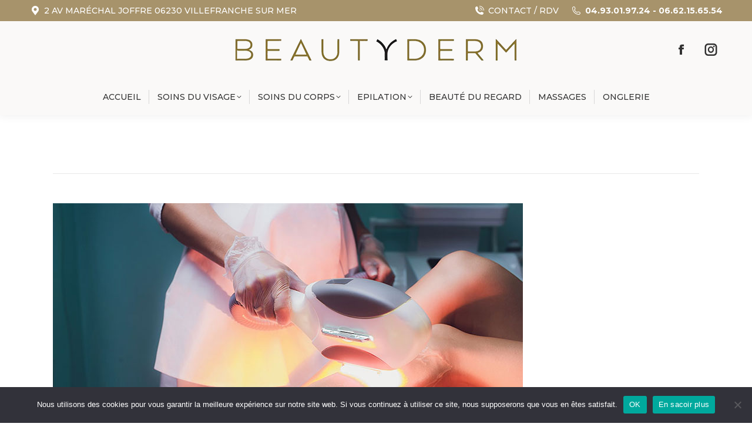

--- FILE ---
content_type: text/html; charset=UTF-8
request_url: https://www.beauty-derm.fr/accueil/slide4/
body_size: 12455
content:
<!DOCTYPE html>
<!--[if !(IE 6) | !(IE 7) | !(IE 8)  ]><!-->
<html dir="ltr" lang="fr-FR" prefix="og: https://ogp.me/ns#" class="no-js">
<!--<![endif]-->
<head>
	<meta charset="UTF-8" />
				<meta name="viewport" content="width=device-width, initial-scale=1, maximum-scale=1, user-scalable=0"/>
			<meta name="theme-color" content="#a7936b"/>	<link rel="profile" href="https://gmpg.org/xfn/11" />
	<title>| beauty-derm.fr</title>

		<!-- All in One SEO 4.9.3 - aioseo.com -->
	<meta name="robots" content="max-image-preview:large" />
	<meta name="google-site-verification" content="wW6RgZSXFequxa6QHXvHSjL9-UBPSw-62vXy5bgihl0" />
	<link rel="canonical" href="https://www.beauty-derm.fr/accueil/slide4/" />
	<meta name="generator" content="All in One SEO (AIOSEO) 4.9.3" />
		<meta property="og:locale" content="fr_FR" />
		<meta property="og:site_name" content="beauty-derm.fr | Un site utilisant WordPress" />
		<meta property="og:type" content="article" />
		<meta property="og:title" content="| beauty-derm.fr" />
		<meta property="og:url" content="https://www.beauty-derm.fr/accueil/slide4/" />
		<meta property="article:published_time" content="2023-10-13T07:57:31+00:00" />
		<meta property="article:modified_time" content="2023-10-13T09:27:57+00:00" />
		<meta name="twitter:card" content="summary" />
		<meta name="twitter:title" content="| beauty-derm.fr" />
		<script type="application/ld+json" class="aioseo-schema">
			{"@context":"https:\/\/schema.org","@graph":[{"@type":"BreadcrumbList","@id":"https:\/\/www.beauty-derm.fr\/accueil\/slide4\/#breadcrumblist","itemListElement":[{"@type":"ListItem","@id":"https:\/\/www.beauty-derm.fr#listItem","position":1,"name":"Home","item":"https:\/\/www.beauty-derm.fr"},{"@type":"ListItem","@id":"https:\/\/www.beauty-derm.fr\/accueil\/slide4\/#listItem","position":2,"previousItem":{"@type":"ListItem","@id":"https:\/\/www.beauty-derm.fr#listItem","name":"Home"}}]},{"@type":"ItemPage","@id":"https:\/\/www.beauty-derm.fr\/accueil\/slide4\/#itempage","url":"https:\/\/www.beauty-derm.fr\/accueil\/slide4\/","name":"| beauty-derm.fr","inLanguage":"fr-FR","isPartOf":{"@id":"https:\/\/www.beauty-derm.fr\/#website"},"breadcrumb":{"@id":"https:\/\/www.beauty-derm.fr\/accueil\/slide4\/#breadcrumblist"},"author":{"@id":"https:\/\/www.beauty-derm.fr\/author\/samuel\/#author"},"creator":{"@id":"https:\/\/www.beauty-derm.fr\/author\/samuel\/#author"},"datePublished":"2023-10-13T09:57:31+02:00","dateModified":"2023-10-13T11:27:57+02:00"},{"@type":"Organization","@id":"https:\/\/www.beauty-derm.fr\/#organization","name":"beauty-derm.fr","description":"Un site utilisant WordPress","url":"https:\/\/www.beauty-derm.fr\/"},{"@type":"Person","@id":"https:\/\/www.beauty-derm.fr\/author\/samuel\/#author","url":"https:\/\/www.beauty-derm.fr\/author\/samuel\/","name":"samuel","image":{"@type":"ImageObject","@id":"https:\/\/www.beauty-derm.fr\/accueil\/slide4\/#authorImage","url":"https:\/\/secure.gravatar.com\/avatar\/5268d2131413610c77b51718cd0396b2e1c770280f2d6c6e7f11a748ec647a38?s=96&d=mm&r=g","width":96,"height":96,"caption":"samuel"}},{"@type":"WebSite","@id":"https:\/\/www.beauty-derm.fr\/#website","url":"https:\/\/www.beauty-derm.fr\/","name":"beauty-derm.fr","description":"Un site utilisant WordPress","inLanguage":"fr-FR","publisher":{"@id":"https:\/\/www.beauty-derm.fr\/#organization"}}]}
		</script>
		<!-- All in One SEO -->

<link rel='dns-prefetch' href='//fonts.googleapis.com' />
<link rel="alternate" type="application/rss+xml" title="beauty-derm.fr &raquo; Flux" href="https://www.beauty-derm.fr/feed/" />
<link rel="alternate" type="application/rss+xml" title="beauty-derm.fr &raquo; Flux des commentaires" href="https://www.beauty-derm.fr/comments/feed/" />
<link rel="alternate" type="application/rss+xml" title="beauty-derm.fr &raquo;  Flux des commentaires" href="https://www.beauty-derm.fr/accueil/slide4/feed/" />
<link rel="alternate" title="oEmbed (JSON)" type="application/json+oembed" href="https://www.beauty-derm.fr/wp-json/oembed/1.0/embed?url=https%3A%2F%2Fwww.beauty-derm.fr%2Faccueil%2Fslide4%2F" />
<link rel="alternate" title="oEmbed (XML)" type="text/xml+oembed" href="https://www.beauty-derm.fr/wp-json/oembed/1.0/embed?url=https%3A%2F%2Fwww.beauty-derm.fr%2Faccueil%2Fslide4%2F&#038;format=xml" />
<style id='wp-img-auto-sizes-contain-inline-css'>
img:is([sizes=auto i],[sizes^="auto," i]){contain-intrinsic-size:3000px 1500px}
/*# sourceURL=wp-img-auto-sizes-contain-inline-css */
</style>
<style id='wp-emoji-styles-inline-css'>

	img.wp-smiley, img.emoji {
		display: inline !important;
		border: none !important;
		box-shadow: none !important;
		height: 1em !important;
		width: 1em !important;
		margin: 0 0.07em !important;
		vertical-align: -0.1em !important;
		background: none !important;
		padding: 0 !important;
	}
/*# sourceURL=wp-emoji-styles-inline-css */
</style>
<style id='wp-block-library-inline-css'>
:root{--wp-block-synced-color:#7a00df;--wp-block-synced-color--rgb:122,0,223;--wp-bound-block-color:var(--wp-block-synced-color);--wp-editor-canvas-background:#ddd;--wp-admin-theme-color:#007cba;--wp-admin-theme-color--rgb:0,124,186;--wp-admin-theme-color-darker-10:#006ba1;--wp-admin-theme-color-darker-10--rgb:0,107,160.5;--wp-admin-theme-color-darker-20:#005a87;--wp-admin-theme-color-darker-20--rgb:0,90,135;--wp-admin-border-width-focus:2px}@media (min-resolution:192dpi){:root{--wp-admin-border-width-focus:1.5px}}.wp-element-button{cursor:pointer}:root .has-very-light-gray-background-color{background-color:#eee}:root .has-very-dark-gray-background-color{background-color:#313131}:root .has-very-light-gray-color{color:#eee}:root .has-very-dark-gray-color{color:#313131}:root .has-vivid-green-cyan-to-vivid-cyan-blue-gradient-background{background:linear-gradient(135deg,#00d084,#0693e3)}:root .has-purple-crush-gradient-background{background:linear-gradient(135deg,#34e2e4,#4721fb 50%,#ab1dfe)}:root .has-hazy-dawn-gradient-background{background:linear-gradient(135deg,#faaca8,#dad0ec)}:root .has-subdued-olive-gradient-background{background:linear-gradient(135deg,#fafae1,#67a671)}:root .has-atomic-cream-gradient-background{background:linear-gradient(135deg,#fdd79a,#004a59)}:root .has-nightshade-gradient-background{background:linear-gradient(135deg,#330968,#31cdcf)}:root .has-midnight-gradient-background{background:linear-gradient(135deg,#020381,#2874fc)}:root{--wp--preset--font-size--normal:16px;--wp--preset--font-size--huge:42px}.has-regular-font-size{font-size:1em}.has-larger-font-size{font-size:2.625em}.has-normal-font-size{font-size:var(--wp--preset--font-size--normal)}.has-huge-font-size{font-size:var(--wp--preset--font-size--huge)}.has-text-align-center{text-align:center}.has-text-align-left{text-align:left}.has-text-align-right{text-align:right}.has-fit-text{white-space:nowrap!important}#end-resizable-editor-section{display:none}.aligncenter{clear:both}.items-justified-left{justify-content:flex-start}.items-justified-center{justify-content:center}.items-justified-right{justify-content:flex-end}.items-justified-space-between{justify-content:space-between}.screen-reader-text{border:0;clip-path:inset(50%);height:1px;margin:-1px;overflow:hidden;padding:0;position:absolute;width:1px;word-wrap:normal!important}.screen-reader-text:focus{background-color:#ddd;clip-path:none;color:#444;display:block;font-size:1em;height:auto;left:5px;line-height:normal;padding:15px 23px 14px;text-decoration:none;top:5px;width:auto;z-index:100000}html :where(.has-border-color){border-style:solid}html :where([style*=border-top-color]){border-top-style:solid}html :where([style*=border-right-color]){border-right-style:solid}html :where([style*=border-bottom-color]){border-bottom-style:solid}html :where([style*=border-left-color]){border-left-style:solid}html :where([style*=border-width]){border-style:solid}html :where([style*=border-top-width]){border-top-style:solid}html :where([style*=border-right-width]){border-right-style:solid}html :where([style*=border-bottom-width]){border-bottom-style:solid}html :where([style*=border-left-width]){border-left-style:solid}html :where(img[class*=wp-image-]){height:auto;max-width:100%}:where(figure){margin:0 0 1em}html :where(.is-position-sticky){--wp-admin--admin-bar--position-offset:var(--wp-admin--admin-bar--height,0px)}@media screen and (max-width:600px){html :where(.is-position-sticky){--wp-admin--admin-bar--position-offset:0px}}

/*# sourceURL=wp-block-library-inline-css */
</style><style id='global-styles-inline-css'>
:root{--wp--preset--aspect-ratio--square: 1;--wp--preset--aspect-ratio--4-3: 4/3;--wp--preset--aspect-ratio--3-4: 3/4;--wp--preset--aspect-ratio--3-2: 3/2;--wp--preset--aspect-ratio--2-3: 2/3;--wp--preset--aspect-ratio--16-9: 16/9;--wp--preset--aspect-ratio--9-16: 9/16;--wp--preset--color--black: #000000;--wp--preset--color--cyan-bluish-gray: #abb8c3;--wp--preset--color--white: #FFF;--wp--preset--color--pale-pink: #f78da7;--wp--preset--color--vivid-red: #cf2e2e;--wp--preset--color--luminous-vivid-orange: #ff6900;--wp--preset--color--luminous-vivid-amber: #fcb900;--wp--preset--color--light-green-cyan: #7bdcb5;--wp--preset--color--vivid-green-cyan: #00d084;--wp--preset--color--pale-cyan-blue: #8ed1fc;--wp--preset--color--vivid-cyan-blue: #0693e3;--wp--preset--color--vivid-purple: #9b51e0;--wp--preset--color--accent: #a7936b;--wp--preset--color--dark-gray: #111;--wp--preset--color--light-gray: #767676;--wp--preset--gradient--vivid-cyan-blue-to-vivid-purple: linear-gradient(135deg,rgb(6,147,227) 0%,rgb(155,81,224) 100%);--wp--preset--gradient--light-green-cyan-to-vivid-green-cyan: linear-gradient(135deg,rgb(122,220,180) 0%,rgb(0,208,130) 100%);--wp--preset--gradient--luminous-vivid-amber-to-luminous-vivid-orange: linear-gradient(135deg,rgb(252,185,0) 0%,rgb(255,105,0) 100%);--wp--preset--gradient--luminous-vivid-orange-to-vivid-red: linear-gradient(135deg,rgb(255,105,0) 0%,rgb(207,46,46) 100%);--wp--preset--gradient--very-light-gray-to-cyan-bluish-gray: linear-gradient(135deg,rgb(238,238,238) 0%,rgb(169,184,195) 100%);--wp--preset--gradient--cool-to-warm-spectrum: linear-gradient(135deg,rgb(74,234,220) 0%,rgb(151,120,209) 20%,rgb(207,42,186) 40%,rgb(238,44,130) 60%,rgb(251,105,98) 80%,rgb(254,248,76) 100%);--wp--preset--gradient--blush-light-purple: linear-gradient(135deg,rgb(255,206,236) 0%,rgb(152,150,240) 100%);--wp--preset--gradient--blush-bordeaux: linear-gradient(135deg,rgb(254,205,165) 0%,rgb(254,45,45) 50%,rgb(107,0,62) 100%);--wp--preset--gradient--luminous-dusk: linear-gradient(135deg,rgb(255,203,112) 0%,rgb(199,81,192) 50%,rgb(65,88,208) 100%);--wp--preset--gradient--pale-ocean: linear-gradient(135deg,rgb(255,245,203) 0%,rgb(182,227,212) 50%,rgb(51,167,181) 100%);--wp--preset--gradient--electric-grass: linear-gradient(135deg,rgb(202,248,128) 0%,rgb(113,206,126) 100%);--wp--preset--gradient--midnight: linear-gradient(135deg,rgb(2,3,129) 0%,rgb(40,116,252) 100%);--wp--preset--font-size--small: 13px;--wp--preset--font-size--medium: 20px;--wp--preset--font-size--large: 36px;--wp--preset--font-size--x-large: 42px;--wp--preset--spacing--20: 0.44rem;--wp--preset--spacing--30: 0.67rem;--wp--preset--spacing--40: 1rem;--wp--preset--spacing--50: 1.5rem;--wp--preset--spacing--60: 2.25rem;--wp--preset--spacing--70: 3.38rem;--wp--preset--spacing--80: 5.06rem;--wp--preset--shadow--natural: 6px 6px 9px rgba(0, 0, 0, 0.2);--wp--preset--shadow--deep: 12px 12px 50px rgba(0, 0, 0, 0.4);--wp--preset--shadow--sharp: 6px 6px 0px rgba(0, 0, 0, 0.2);--wp--preset--shadow--outlined: 6px 6px 0px -3px rgb(255, 255, 255), 6px 6px rgb(0, 0, 0);--wp--preset--shadow--crisp: 6px 6px 0px rgb(0, 0, 0);}:where(.is-layout-flex){gap: 0.5em;}:where(.is-layout-grid){gap: 0.5em;}body .is-layout-flex{display: flex;}.is-layout-flex{flex-wrap: wrap;align-items: center;}.is-layout-flex > :is(*, div){margin: 0;}body .is-layout-grid{display: grid;}.is-layout-grid > :is(*, div){margin: 0;}:where(.wp-block-columns.is-layout-flex){gap: 2em;}:where(.wp-block-columns.is-layout-grid){gap: 2em;}:where(.wp-block-post-template.is-layout-flex){gap: 1.25em;}:where(.wp-block-post-template.is-layout-grid){gap: 1.25em;}.has-black-color{color: var(--wp--preset--color--black) !important;}.has-cyan-bluish-gray-color{color: var(--wp--preset--color--cyan-bluish-gray) !important;}.has-white-color{color: var(--wp--preset--color--white) !important;}.has-pale-pink-color{color: var(--wp--preset--color--pale-pink) !important;}.has-vivid-red-color{color: var(--wp--preset--color--vivid-red) !important;}.has-luminous-vivid-orange-color{color: var(--wp--preset--color--luminous-vivid-orange) !important;}.has-luminous-vivid-amber-color{color: var(--wp--preset--color--luminous-vivid-amber) !important;}.has-light-green-cyan-color{color: var(--wp--preset--color--light-green-cyan) !important;}.has-vivid-green-cyan-color{color: var(--wp--preset--color--vivid-green-cyan) !important;}.has-pale-cyan-blue-color{color: var(--wp--preset--color--pale-cyan-blue) !important;}.has-vivid-cyan-blue-color{color: var(--wp--preset--color--vivid-cyan-blue) !important;}.has-vivid-purple-color{color: var(--wp--preset--color--vivid-purple) !important;}.has-black-background-color{background-color: var(--wp--preset--color--black) !important;}.has-cyan-bluish-gray-background-color{background-color: var(--wp--preset--color--cyan-bluish-gray) !important;}.has-white-background-color{background-color: var(--wp--preset--color--white) !important;}.has-pale-pink-background-color{background-color: var(--wp--preset--color--pale-pink) !important;}.has-vivid-red-background-color{background-color: var(--wp--preset--color--vivid-red) !important;}.has-luminous-vivid-orange-background-color{background-color: var(--wp--preset--color--luminous-vivid-orange) !important;}.has-luminous-vivid-amber-background-color{background-color: var(--wp--preset--color--luminous-vivid-amber) !important;}.has-light-green-cyan-background-color{background-color: var(--wp--preset--color--light-green-cyan) !important;}.has-vivid-green-cyan-background-color{background-color: var(--wp--preset--color--vivid-green-cyan) !important;}.has-pale-cyan-blue-background-color{background-color: var(--wp--preset--color--pale-cyan-blue) !important;}.has-vivid-cyan-blue-background-color{background-color: var(--wp--preset--color--vivid-cyan-blue) !important;}.has-vivid-purple-background-color{background-color: var(--wp--preset--color--vivid-purple) !important;}.has-black-border-color{border-color: var(--wp--preset--color--black) !important;}.has-cyan-bluish-gray-border-color{border-color: var(--wp--preset--color--cyan-bluish-gray) !important;}.has-white-border-color{border-color: var(--wp--preset--color--white) !important;}.has-pale-pink-border-color{border-color: var(--wp--preset--color--pale-pink) !important;}.has-vivid-red-border-color{border-color: var(--wp--preset--color--vivid-red) !important;}.has-luminous-vivid-orange-border-color{border-color: var(--wp--preset--color--luminous-vivid-orange) !important;}.has-luminous-vivid-amber-border-color{border-color: var(--wp--preset--color--luminous-vivid-amber) !important;}.has-light-green-cyan-border-color{border-color: var(--wp--preset--color--light-green-cyan) !important;}.has-vivid-green-cyan-border-color{border-color: var(--wp--preset--color--vivid-green-cyan) !important;}.has-pale-cyan-blue-border-color{border-color: var(--wp--preset--color--pale-cyan-blue) !important;}.has-vivid-cyan-blue-border-color{border-color: var(--wp--preset--color--vivid-cyan-blue) !important;}.has-vivid-purple-border-color{border-color: var(--wp--preset--color--vivid-purple) !important;}.has-vivid-cyan-blue-to-vivid-purple-gradient-background{background: var(--wp--preset--gradient--vivid-cyan-blue-to-vivid-purple) !important;}.has-light-green-cyan-to-vivid-green-cyan-gradient-background{background: var(--wp--preset--gradient--light-green-cyan-to-vivid-green-cyan) !important;}.has-luminous-vivid-amber-to-luminous-vivid-orange-gradient-background{background: var(--wp--preset--gradient--luminous-vivid-amber-to-luminous-vivid-orange) !important;}.has-luminous-vivid-orange-to-vivid-red-gradient-background{background: var(--wp--preset--gradient--luminous-vivid-orange-to-vivid-red) !important;}.has-very-light-gray-to-cyan-bluish-gray-gradient-background{background: var(--wp--preset--gradient--very-light-gray-to-cyan-bluish-gray) !important;}.has-cool-to-warm-spectrum-gradient-background{background: var(--wp--preset--gradient--cool-to-warm-spectrum) !important;}.has-blush-light-purple-gradient-background{background: var(--wp--preset--gradient--blush-light-purple) !important;}.has-blush-bordeaux-gradient-background{background: var(--wp--preset--gradient--blush-bordeaux) !important;}.has-luminous-dusk-gradient-background{background: var(--wp--preset--gradient--luminous-dusk) !important;}.has-pale-ocean-gradient-background{background: var(--wp--preset--gradient--pale-ocean) !important;}.has-electric-grass-gradient-background{background: var(--wp--preset--gradient--electric-grass) !important;}.has-midnight-gradient-background{background: var(--wp--preset--gradient--midnight) !important;}.has-small-font-size{font-size: var(--wp--preset--font-size--small) !important;}.has-medium-font-size{font-size: var(--wp--preset--font-size--medium) !important;}.has-large-font-size{font-size: var(--wp--preset--font-size--large) !important;}.has-x-large-font-size{font-size: var(--wp--preset--font-size--x-large) !important;}
/*# sourceURL=global-styles-inline-css */
</style>

<style id='classic-theme-styles-inline-css'>
/*! This file is auto-generated */
.wp-block-button__link{color:#fff;background-color:#32373c;border-radius:9999px;box-shadow:none;text-decoration:none;padding:calc(.667em + 2px) calc(1.333em + 2px);font-size:1.125em}.wp-block-file__button{background:#32373c;color:#fff;text-decoration:none}
/*# sourceURL=/wp-includes/css/classic-themes.min.css */
</style>
<link rel='stylesheet' id='cookie-notice-front-css' href='https://www.beauty-derm.fr/wp-content/plugins/cookie-notice/css/front.min.css?ver=2.5.11' media='all' />
<link rel='stylesheet' id='the7-font-css' href='https://www.beauty-derm.fr/wp-content/themes/dt-the7/fonts/icomoon-the7-font/icomoon-the7-font.min.css?ver=12.8.0.2' media='all' />
<link rel='stylesheet' id='the7-awesome-fonts-css' href='https://www.beauty-derm.fr/wp-content/themes/dt-the7/fonts/FontAwesome/css/all.min.css?ver=12.8.0.2' media='all' />
<link rel='stylesheet' id='the7-awesome-fonts-back-css' href='https://www.beauty-derm.fr/wp-content/themes/dt-the7/fonts/FontAwesome/back-compat.min.css?ver=12.8.0.2' media='all' />
<link rel='stylesheet' id='the7-Defaults-css' href='https://www.beauty-derm.fr/wp-content/uploads/smile_fonts/Defaults/Defaults.css?ver=97d5b566e42d52cf331142bfd6865081' media='all' />
<link rel='stylesheet' id='dt-web-fonts-css' href='https://fonts.googleapis.com/css?family=Roboto:400,600,700%7CRoboto+Condensed:400,600,700%7CMontserrat:400,500,600,700%7CKameron:400,500,600,700' media='all' />
<link rel='stylesheet' id='dt-main-css' href='https://www.beauty-derm.fr/wp-content/themes/dt-the7/css/main.min.css?ver=12.8.0.2' media='all' />
<style id='dt-main-inline-css'>
body #load {
  display: block;
  height: 100%;
  overflow: hidden;
  position: fixed;
  width: 100%;
  z-index: 9901;
  opacity: 1;
  visibility: visible;
  transition: all .35s ease-out;
}
.load-wrap {
  width: 100%;
  height: 100%;
  background-position: center center;
  background-repeat: no-repeat;
  text-align: center;
  display: -ms-flexbox;
  display: -ms-flex;
  display: flex;
  -ms-align-items: center;
  -ms-flex-align: center;
  align-items: center;
  -ms-flex-flow: column wrap;
  flex-flow: column wrap;
  -ms-flex-pack: center;
  -ms-justify-content: center;
  justify-content: center;
}
.load-wrap > svg {
  position: absolute;
  top: 50%;
  left: 50%;
  transform: translate(-50%,-50%);
}
#load {
  background: var(--the7-elementor-beautiful-loading-bg,#ffffff);
  --the7-beautiful-spinner-color2: var(--the7-beautiful-spinner-color,#c7b9ab);
}

/*# sourceURL=dt-main-inline-css */
</style>
<link rel='stylesheet' id='the7-custom-scrollbar-css' href='https://www.beauty-derm.fr/wp-content/themes/dt-the7/lib/custom-scrollbar/custom-scrollbar.min.css?ver=12.8.0.2' media='all' />
<link rel='stylesheet' id='the7-wpbakery-css' href='https://www.beauty-derm.fr/wp-content/themes/dt-the7/css/wpbakery.min.css?ver=12.8.0.2' media='all' />
<link rel='stylesheet' id='the7-css-vars-css' href='https://www.beauty-derm.fr/wp-content/uploads/the7-css/css-vars.css?ver=5ec2df1cad74' media='all' />
<link rel='stylesheet' id='dt-custom-css' href='https://www.beauty-derm.fr/wp-content/uploads/the7-css/custom.css?ver=5ec2df1cad74' media='all' />
<link rel='stylesheet' id='dt-media-css' href='https://www.beauty-derm.fr/wp-content/uploads/the7-css/media.css?ver=5ec2df1cad74' media='all' />
<link rel='stylesheet' id='the7-mega-menu-css' href='https://www.beauty-derm.fr/wp-content/uploads/the7-css/mega-menu.css?ver=5ec2df1cad74' media='all' />
<link rel='stylesheet' id='the7-elements-css' href='https://www.beauty-derm.fr/wp-content/uploads/the7-css/post-type-dynamic.css?ver=5ec2df1cad74' media='all' />
<link rel='stylesheet' id='style-css' href='https://www.beauty-derm.fr/wp-content/themes/dt-the7/style.css?ver=12.8.0.2' media='all' />
<script src="https://www.beauty-derm.fr/wp-includes/js/jquery/jquery.min.js?ver=3.7.1" id="jquery-core-js"></script>
<script src="https://www.beauty-derm.fr/wp-includes/js/jquery/jquery-migrate.min.js?ver=3.4.1" id="jquery-migrate-js"></script>
<script id="cookie-notice-front-js-before">
var cnArgs = {"ajaxUrl":"https:\/\/www.beauty-derm.fr\/wp-admin\/admin-ajax.php","nonce":"ba6fcf9edc","hideEffect":"fade","position":"bottom","onScroll":false,"onScrollOffset":100,"onClick":false,"cookieName":"cookie_notice_accepted","cookieTime":2592000,"cookieTimeRejected":2592000,"globalCookie":false,"redirection":false,"cache":false,"revokeCookies":false,"revokeCookiesOpt":"automatic"};

//# sourceURL=cookie-notice-front-js-before
</script>
<script src="https://www.beauty-derm.fr/wp-content/plugins/cookie-notice/js/front.min.js?ver=2.5.11" id="cookie-notice-front-js"></script>
<script id="dt-above-fold-js-extra">
var dtLocal = {"themeUrl":"https://www.beauty-derm.fr/wp-content/themes/dt-the7","passText":"Pour voir ce contenu, entrer le mots de passe:","moreButtonText":{"loading":"Chargement ...","loadMore":"Charger la suite"},"postID":"891","ajaxurl":"https://www.beauty-derm.fr/wp-admin/admin-ajax.php","REST":{"baseUrl":"https://www.beauty-derm.fr/wp-json/the7/v1","endpoints":{"sendMail":"/send-mail"}},"contactMessages":{"required":"One or more fields have an error. Please check and try again.","terms":"Veuillez accepter la politique de confidentialit\u00e9.","fillTheCaptchaError":"Veuillez remplir le captcha."},"captchaSiteKey":"","ajaxNonce":"13b4093785","pageData":{"type":"page","template":"image","layout":null},"themeSettings":{"smoothScroll":"off","lazyLoading":false,"desktopHeader":{"height":160},"ToggleCaptionEnabled":"disabled","ToggleCaption":"Navigation","floatingHeader":{"showAfter":140,"showMenu":true,"height":60,"logo":{"showLogo":false,"html":"\u003Cimg class=\" preload-me\" src=\"https://www.beauty-derm.fr/wp-content/themes/dt-the7/inc/presets/images/full/skin11r.header-style-floating-logo-regular.png\" srcset=\"https://www.beauty-derm.fr/wp-content/themes/dt-the7/inc/presets/images/full/skin11r.header-style-floating-logo-regular.png 44w, https://www.beauty-derm.fr/wp-content/themes/dt-the7/inc/presets/images/full/skin11r.header-style-floating-logo-hd.png 88w\" width=\"44\" height=\"44\"   sizes=\"44px\" alt=\"beauty-derm.fr\" /\u003E","url":"https://www.beauty-derm.fr/"}},"topLine":{"floatingTopLine":{"logo":{"showLogo":false,"html":""}}},"mobileHeader":{"firstSwitchPoint":1240,"secondSwitchPoint":790,"firstSwitchPointHeight":80,"secondSwitchPointHeight":60,"mobileToggleCaptionEnabled":"disabled","mobileToggleCaption":"Menu"},"stickyMobileHeaderFirstSwitch":{"logo":{"html":"\u003Cimg class=\" preload-me\" src=\"https://www.beauty-derm.fr/wp-content/uploads/2023/10/logo-mobile-1.png\" srcset=\"https://www.beauty-derm.fr/wp-content/uploads/2023/10/logo-mobile-1.png 230w\" width=\"230\" height=\"32\"   sizes=\"230px\" alt=\"beauty-derm.fr\" /\u003E"}},"stickyMobileHeaderSecondSwitch":{"logo":{"html":"\u003Cimg class=\" preload-me\" src=\"https://www.beauty-derm.fr/wp-content/uploads/2023/10/logo-mobile-1.png\" srcset=\"https://www.beauty-derm.fr/wp-content/uploads/2023/10/logo-mobile-1.png 230w\" width=\"230\" height=\"32\"   sizes=\"230px\" alt=\"beauty-derm.fr\" /\u003E"}},"sidebar":{"switchPoint":990},"boxedWidth":"1340px"},"VCMobileScreenWidth":"900"};
var dtShare = {"shareButtonText":{"facebook":"Partager sur Facebook","twitter":"Share on X","pinterest":"Partager sur Pinterest","linkedin":"Partager sur Linkedin","whatsapp":"Partager sur Whatsapp"},"overlayOpacity":"85"};
//# sourceURL=dt-above-fold-js-extra
</script>
<script src="https://www.beauty-derm.fr/wp-content/themes/dt-the7/js/above-the-fold.min.js?ver=12.8.0.2" id="dt-above-fold-js"></script>
<script></script><link rel="https://api.w.org/" href="https://www.beauty-derm.fr/wp-json/" /><link rel="alternate" title="JSON" type="application/json" href="https://www.beauty-derm.fr/wp-json/wp/v2/media/891" /><meta name="generator" content="Powered by WPBakery Page Builder - drag and drop page builder for WordPress."/>
<script type="text/javascript" id="the7-loader-script">
document.addEventListener("DOMContentLoaded", function(event) {
	var load = document.getElementById("load");
	if(!load.classList.contains('loader-removed')){
		var removeLoading = setTimeout(function() {
			load.className += " loader-removed";
		}, 300);
	}
});
</script>
		<link rel="icon" href="https://www.beauty-derm.fr/wp-content/uploads/2023/10/icon.png" type="image/png" sizes="16x16"/><noscript><style> .wpb_animate_when_almost_visible { opacity: 1; }</style></noscript><style id='the7-custom-inline-css' type='text/css'>
#comments {
display:none;
}
.price td {
    border-bottom:0px solid #eaeaea;
    border-left:0px solid white;
    border-right:0px solid white;
    border-top:0px solid white;
    vertical-align:top;
}
.price h3 {
    margin-top:30px;
    color:#a7936b;
    text-align:center;
    border-bottom:1px solid #a7936b;
    line-height:50px;
}
.price img {
    margin-top:15px;
}
.vc_btn3.vc_btn3-color-chino, .vc_btn3.vc_btn3-color-chino.vc_btn3-style-flat {
    color: #fff;
    background-color: #a7936b;
}


</style>
</head>
<body data-rsssl=1 id="the7-body" class="attachment wp-singular attachment-template-default attachmentid-891 attachment-jpeg wp-embed-responsive wp-theme-dt-the7 cookies-not-set the7-core-ver-2.7.11 dt-responsive-on right-mobile-menu-close-icon ouside-menu-close-icon mobile-hamburger-close-bg-enable mobile-hamburger-close-bg-hover-enable  fade-medium-mobile-menu-close-icon fade-medium-menu-close-icon srcset-enabled btn-flat custom-btn-color custom-btn-hover-color shadow-element-decoration phantom-fade phantom-shadow-decoration phantom-logo-off floating-mobile-menu-icon top-header first-switch-logo-center first-switch-menu-right second-switch-logo-left second-switch-menu-right right-mobile-menu layzr-loading-on popup-message-style the7-ver-12.8.0.2 dt-fa-compatibility wpb-js-composer js-comp-ver-8.6.1 vc_responsive">
<!-- The7 12.8.0.2 -->
<div id="load" class="ring-loader">
	<div class="load-wrap">
<style type="text/css">
    .the7-spinner {
        width: 72px;
        height: 72px;
        position: relative;
    }
    .the7-spinner > div {
        border-radius: 50%;
        width: 9px;
        left: 0;
        box-sizing: border-box;
        display: block;
        position: absolute;
        border: 9px solid #fff;
        width: 72px;
        height: 72px;
    }
    .the7-spinner-ring-bg{
        opacity: 0.25;
    }
    div.the7-spinner-ring {
        animation: spinner-animation 0.8s cubic-bezier(1, 1, 1, 1) infinite;
        border-color:var(--the7-beautiful-spinner-color2) transparent transparent transparent;
    }

    @keyframes spinner-animation{
        from{
            transform: rotate(0deg);
        }
        to {
            transform: rotate(360deg);
        }
    }
</style>

<div class="the7-spinner">
    <div class="the7-spinner-ring-bg"></div>
    <div class="the7-spinner-ring"></div>
</div></div>
</div>
<div id="page" >
	<a class="skip-link screen-reader-text" href="#content">Aller au contenu</a>

<div class="masthead classic-header center logo-center widgets full-height full-width dividers shadow-decoration shadow-mobile-header-decoration x-move-mobile-icon show-sub-menu-on-hover show-device-logo show-mobile-logo" >

	<div class="top-bar top-bar-line-hide">
	<div class="top-bar-bg" ></div>
	<div class="left-widgets mini-widgets"><span class="mini-contacts address show-on-desktop in-top-bar-right in-menu-second-switch"><i class="fa-fw the7-mw-icon-address-bold"></i>2 AV MARÉCHAL JOFFRE 06230 VILLEFRANCHE SUR MER</span></div><div class="right-widgets mini-widgets"><a href="https://www.beauty-derm.fr/contact/" class="mini-contacts multipurpose_1 show-on-desktop hide-on-first-switch hide-on-second-switch"><i class="fa-fw icomoon-the7-font-the7-phone-06"></i>CONTACT / RDV</a><span class="mini-contacts phone show-on-desktop in-top-bar-left in-top-bar"><i class="fa-fw the7-mw-icon-phone"></i><b>04.93.01.97.24 - 06.62.15.65.54</b></span></div></div>

	<header class="header-bar" role="banner">

		<div class="branding">
	<div id="site-title" class="assistive-text">beauty-derm.fr</div>
	<div id="site-description" class="assistive-text">Un site utilisant WordPress</div>
	<a class="" href="https://www.beauty-derm.fr/"><img class=" preload-me" src="https://www.beauty-derm.fr/wp-content/uploads/2023/10/beautyderm.png" srcset="https://www.beauty-derm.fr/wp-content/uploads/2023/10/beautyderm.png 500w" width="500" height="69"   sizes="500px" alt="beauty-derm.fr" /><img class="mobile-logo preload-me" src="https://www.beauty-derm.fr/wp-content/uploads/2023/10/logo-mobile-1.png" srcset="https://www.beauty-derm.fr/wp-content/uploads/2023/10/logo-mobile-1.png 230w" width="230" height="32"   sizes="230px" alt="beauty-derm.fr" /></a><div class="mini-widgets"></div><div class="mini-widgets"><div class="soc-ico show-on-desktop near-logo-first-switch near-logo-second-switch disabled-bg disabled-border border-off hover-disabled-bg hover-disabled-border  hover-border-off"><a title="La page Facebook s&#039;ouvre dans une nouvelle fenêtre" href="https://www.facebook.com/elyam06/" target="_blank" class="facebook"><span class="soc-font-icon"></span><span class="screen-reader-text">La page Facebook s&#039;ouvre dans une nouvelle fenêtre</span></a><a title="La page Instagram s&#039;ouvre dans une nouvelle fenêtre" href="https://www.instagram.com/beautydermvillefranche/" target="_blank" class="instagram"><span class="soc-font-icon"></span><span class="screen-reader-text">La page Instagram s&#039;ouvre dans une nouvelle fenêtre</span></a></div></div></div>

		<nav class="navigation">

			<ul id="primary-menu" class="main-nav level-arrows-on outside-item-remove-margin"><li class="menu-item menu-item-type-post_type menu-item-object-page menu-item-home menu-item-865 first depth-0"><a href='https://www.beauty-derm.fr/' data-level='1'><span class="menu-item-text"><span class="menu-text">Accueil</span></span></a></li> <li class="menu-item menu-item-type-custom menu-item-object-custom menu-item-has-children menu-item-866 has-children depth-0"><a href='#' class='not-clickable-item' data-level='1' aria-haspopup='true' aria-expanded='false'><span class="menu-item-text"><span class="menu-text">Soins du visage</span></span></a><ul class="sub-nav hover-style-bg level-arrows-on" role="group"><li class="menu-item menu-item-type-post_type menu-item-object-post menu-item-957 first depth-1"><a href='https://www.beauty-derm.fr/mesojet/' data-level='2'><span class="menu-item-text"><span class="menu-text">Mesojet</span></span></a></li> <li class="menu-item menu-item-type-post_type menu-item-object-post menu-item-868 depth-1"><a href='https://www.beauty-derm.fr/microneeling/' data-level='2'><span class="menu-item-text"><span class="menu-text">Microneeling</span></span></a></li> <li class="menu-item menu-item-type-post_type menu-item-object-post menu-item-869 depth-1"><a href='https://www.beauty-derm.fr/microdermabrasion/' data-level='2'><span class="menu-item-text"><span class="menu-text">Microdermabrasion cristaux</span></span></a></li> <li class="menu-item menu-item-type-post_type menu-item-object-post menu-item-870 depth-1"><a href='https://www.beauty-derm.fr/radiofrequence-visage/' data-level='2'><span class="menu-item-text"><span class="menu-text">Radiofréquence visage et corps</span></span></a></li> <li class="menu-item menu-item-type-post_type menu-item-object-post menu-item-871 depth-1"><a href='https://www.beauty-derm.fr/radiofrequence-diathermique/' data-level='2'><span class="menu-item-text"><span class="menu-text">Radiofréquence diathermique</span></span></a></li> <li class="menu-item menu-item-type-post_type menu-item-object-post menu-item-872 depth-1"><a href='https://www.beauty-derm.fr/hydraskin-boost/' data-level='2'><span class="menu-item-text"><span class="menu-text">Hydraskin boost</span></span></a></li> <li class="menu-item menu-item-type-post_type menu-item-object-page menu-item-873 depth-1"><a href='https://www.beauty-derm.fr/tarifs-soins-du-visage/' data-level='2'><span class="menu-item-text"><span class="menu-text">Tarifs soins du visage</span></span></a></li> </ul></li> <li class="menu-item menu-item-type-custom menu-item-object-custom menu-item-has-children menu-item-874 has-children depth-0"><a href='#' class='not-clickable-item' data-level='1' aria-haspopup='true' aria-expanded='false'><span class="menu-item-text"><span class="menu-text">Soins du corps</span></span></a><ul class="sub-nav hover-style-bg level-arrows-on" role="group"><li class="menu-item menu-item-type-post_type menu-item-object-post menu-item-875 first depth-1"><a href='https://www.beauty-derm.fr/lipomodelage-par-lpg/' data-level='2'><span class="menu-item-text"><span class="menu-text">LPG Cellu M6 Alliance</span></span></a></li> <li class="menu-item menu-item-type-post_type menu-item-object-post menu-item-876 depth-1"><a href='https://www.beauty-derm.fr/cavitation/' data-level='2'><span class="menu-item-text"><span class="menu-text">Cavitation</span></span></a></li> <li class="menu-item menu-item-type-post_type menu-item-object-page menu-item-878 depth-1"><a href='https://www.beauty-derm.fr/tarifs-soins-du-corps/' data-level='2'><span class="menu-item-text"><span class="menu-text">Tarifs soins du corps</span></span></a></li> </ul></li> <li class="menu-item menu-item-type-custom menu-item-object-custom menu-item-has-children menu-item-879 has-children depth-0"><a href='#' class='not-clickable-item' data-level='1' aria-haspopup='true' aria-expanded='false'><span class="menu-item-text"><span class="menu-text">Epilation</span></span></a><ul class="sub-nav hover-style-bg level-arrows-on" role="group"><li class="menu-item menu-item-type-post_type menu-item-object-post menu-item-880 first depth-1"><a href='https://www.beauty-derm.fr/epilation-definitive/' data-level='2'><span class="menu-item-text"><span class="menu-text">Epilation définitive</span></span></a></li> <li class="menu-item menu-item-type-post_type menu-item-object-page menu-item-881 depth-1"><a href='https://www.beauty-derm.fr/tarifs-epilation/' data-level='2'><span class="menu-item-text"><span class="menu-text">Tarifs épilation</span></span></a></li> </ul></li> <li class="menu-item menu-item-type-post_type menu-item-object-page menu-item-882 depth-0"><a href='https://www.beauty-derm.fr/beaute-du-regard/' data-level='1'><span class="menu-item-text"><span class="menu-text">Beauté du regard</span></span></a></li> <li class="menu-item menu-item-type-post_type menu-item-object-page menu-item-883 depth-0"><a href='https://www.beauty-derm.fr/massages/' data-level='1'><span class="menu-item-text"><span class="menu-text">Massages</span></span></a></li> <li class="menu-item menu-item-type-post_type menu-item-object-page menu-item-884 last depth-0"><a href='https://www.beauty-derm.fr/onglerie/' data-level='1'><span class="menu-item-text"><span class="menu-text">Onglerie</span></span></a></li> </ul>
			
		</nav>

	</header>

</div>
<div role="navigation" aria-label="Menu Principal" class="dt-mobile-header mobile-menu-show-divider">
	<div class="dt-close-mobile-menu-icon" aria-label="Close" role="button" tabindex="0"><div class="close-line-wrap"><span class="close-line"></span><span class="close-line"></span><span class="close-line"></span></div></div>	<ul id="mobile-menu" class="mobile-main-nav">
		<li class="menu-item menu-item-type-post_type menu-item-object-page menu-item-home menu-item-480 first depth-0"><a href='https://www.beauty-derm.fr/' data-level='1'><span class="menu-item-text"><span class="menu-text">Accueil</span></span></a></li> <li class="menu-item menu-item-type-custom menu-item-object-custom menu-item-has-children menu-item-481 has-children depth-0"><a href='#' class='not-clickable-item' data-level='1' aria-haspopup='true' aria-expanded='false'><span class="menu-item-text"><span class="menu-text">Soins du visage</span></span></a><ul class="sub-nav hover-style-bg level-arrows-on" role="group"><li class="menu-item menu-item-type-post_type menu-item-object-post menu-item-958 first depth-1"><a href='https://www.beauty-derm.fr/mesojet/' data-level='2'><span class="menu-item-text"><span class="menu-text">Mesojet</span></span></a></li> <li class="menu-item menu-item-type-post_type menu-item-object-post menu-item-483 depth-1"><a href='https://www.beauty-derm.fr/microneeling/' data-level='2'><span class="menu-item-text"><span class="menu-text">Microneeling</span></span></a></li> <li class="menu-item menu-item-type-post_type menu-item-object-post menu-item-484 depth-1"><a href='https://www.beauty-derm.fr/microdermabrasion/' data-level='2'><span class="menu-item-text"><span class="menu-text">Microdermabrasion cristaux</span></span></a></li> <li class="menu-item menu-item-type-post_type menu-item-object-post menu-item-567 depth-1"><a href='https://www.beauty-derm.fr/radiofrequence-visage/' data-level='2'><span class="menu-item-text"><span class="menu-text">Radiofréquence visage et corps</span></span></a></li> <li class="menu-item menu-item-type-post_type menu-item-object-post menu-item-566 depth-1"><a href='https://www.beauty-derm.fr/radiofrequence-diathermique/' data-level='2'><span class="menu-item-text"><span class="menu-text">Radiofréquence diathermique</span></span></a></li> <li class="menu-item menu-item-type-post_type menu-item-object-post menu-item-600 depth-1"><a href='https://www.beauty-derm.fr/hydraskin-boost/' data-level='2'><span class="menu-item-text"><span class="menu-text">Hydraskin boost</span></span></a></li> <li class="menu-item menu-item-type-post_type menu-item-object-page menu-item-488 depth-1"><a href='https://www.beauty-derm.fr/tarifs-soins-du-visage/' data-level='2'><span class="menu-item-text"><span class="menu-text">Tarifs soins du visage</span></span></a></li> </ul></li> <li class="menu-item menu-item-type-custom menu-item-object-custom menu-item-has-children menu-item-489 has-children depth-0"><a href='#' class='not-clickable-item' data-level='1' aria-haspopup='true' aria-expanded='false'><span class="menu-item-text"><span class="menu-text">Soins du corps</span></span></a><ul class="sub-nav hover-style-bg level-arrows-on" role="group"><li class="menu-item menu-item-type-post_type menu-item-object-post menu-item-490 first depth-1"><a href='https://www.beauty-derm.fr/lipomodelage-par-lpg/' data-level='2'><span class="menu-item-text"><span class="menu-text">LPG Cellu M6 Alliance</span></span></a></li> <li class="menu-item menu-item-type-post_type menu-item-object-post menu-item-491 depth-1"><a href='https://www.beauty-derm.fr/cavitation/' data-level='2'><span class="menu-item-text"><span class="menu-text">Cavitation</span></span></a></li> <li class="menu-item menu-item-type-post_type menu-item-object-page menu-item-493 depth-1"><a href='https://www.beauty-derm.fr/tarifs-soins-du-corps/' data-level='2'><span class="menu-item-text"><span class="menu-text">Tarifs soins du corps</span></span></a></li> </ul></li> <li class="menu-item menu-item-type-custom menu-item-object-custom menu-item-has-children menu-item-534 has-children depth-0"><a href='#' class='not-clickable-item' data-level='1' aria-haspopup='true' aria-expanded='false'><span class="menu-item-text"><span class="menu-text">Epilation</span></span></a><ul class="sub-nav hover-style-bg level-arrows-on" role="group"><li class="menu-item menu-item-type-post_type menu-item-object-post menu-item-535 first depth-1"><a href='https://www.beauty-derm.fr/epilation-definitive/' data-level='2'><span class="menu-item-text"><span class="menu-text">Epilation définitive</span></span></a></li> <li class="menu-item menu-item-type-post_type menu-item-object-page menu-item-497 depth-1"><a href='https://www.beauty-derm.fr/tarifs-epilation/' data-level='2'><span class="menu-item-text"><span class="menu-text">Tarifs épilation</span></span></a></li> </ul></li> <li class="menu-item menu-item-type-post_type menu-item-object-page menu-item-495 depth-0"><a href='https://www.beauty-derm.fr/beaute-du-regard/' data-level='1'><span class="menu-item-text"><span class="menu-text">Beauté du regard</span></span></a></li> <li class="menu-item menu-item-type-post_type menu-item-object-page menu-item-496 depth-0"><a href='https://www.beauty-derm.fr/massages/' data-level='1'><span class="menu-item-text"><span class="menu-text">Massages</span></span></a></li> <li class="menu-item menu-item-type-post_type menu-item-object-page menu-item-498 depth-0"><a href='https://www.beauty-derm.fr/onglerie/' data-level='1'><span class="menu-item-text"><span class="menu-text">Onglerie</span></span></a></li> <li class="menu-item menu-item-type-post_type menu-item-object-page menu-item-815 last depth-0"><a href='https://www.beauty-derm.fr/contact/' data-level='1'><span class="menu-item-text"><span class="menu-text">Contact / RDV</span></span></a></li> 	</ul>
	<div class='mobile-mini-widgets-in-menu'></div>
</div>

		<div class="page-title title-center breadcrumbs-off breadcrumbs-mobile-off page-title-responsive-enabled">
			<div class="wf-wrap">

				<div class="page-title-head hgroup"><h1 ></h1></div>			</div>
		</div>

		

<div id="main" class="sidebar-none sidebar-divider-vertical">

	
	<div class="main-gradient"></div>
	<div class="wf-wrap">
	<div class="wf-container-main">

	

			<!-- Content -->
			<div id="content" class="content" role="main">

				
					
						<article id="post-891" class="post-891 attachment type-attachment status-inherit hentry description-off">

							
							
<img class="alignleft preload-me lazy-load aspect" src="data:image/svg+xml,%3Csvg%20xmlns%3D&#39;http%3A%2F%2Fwww.w3.org%2F2000%2Fsvg&#39;%20viewBox%3D&#39;0%200%20800%20600&#39;%2F%3E" data-src="https://www.beauty-derm.fr/wp-content/uploads/2023/10/slide4.jpg" data-srcset="https://www.beauty-derm.fr/wp-content/uploads/2023/10/slide4.jpg 800w" loading="eager" style="--ratio: 800 / 600" sizes="(max-width: 800px) 100vw, 800px" width="800" height="600"  alt="Beauty derm institut de beauté"/>

						</article>

						
					
				
			</div><!-- #content -->

			

			</div><!-- .wf-container -->
		</div><!-- .wf-wrap -->

	
	</div><!-- #main -->

	


	<!-- !Footer -->
	<footer id="footer" class="footer solid-bg"  role="contentinfo">

		
<!-- !Bottom-bar -->
<div id="bottom-bar" class="solid-bg logo-center">
    <div class="wf-wrap">
        <div class="wf-container-bottom">

			
                <div class="wf-float-left">

					www.beauty-derm.fr - Mentions légales : RCS Nice 811 464 775
                </div>

			
            <div class="wf-float-right">

				<div class="mini-nav"><ul id="bottom-menu"><li class="menu-item menu-item-type-post_type menu-item-object-page menu-item-home menu-item-480 first depth-0"><a href='https://www.beauty-derm.fr/' data-level='1'><span class="menu-item-text"><span class="menu-text">Accueil</span></span></a></li> <li class="menu-item menu-item-type-custom menu-item-object-custom menu-item-has-children menu-item-481 has-children depth-0"><a href='#' data-level='1' aria-haspopup='true' aria-expanded='false'><span class="menu-item-text"><span class="menu-text">Soins du visage</span></span></a><ul class="footer-sub-nav hover-style-bg level-arrows-on" role="group"><li class="menu-item menu-item-type-post_type menu-item-object-post menu-item-958 first depth-1"><a href='https://www.beauty-derm.fr/mesojet/' data-level='2'><span class="menu-item-text"><span class="menu-text">Mesojet</span></span></a></li> <li class="menu-item menu-item-type-post_type menu-item-object-post menu-item-483 depth-1"><a href='https://www.beauty-derm.fr/microneeling/' data-level='2'><span class="menu-item-text"><span class="menu-text">Microneeling</span></span></a></li> <li class="menu-item menu-item-type-post_type menu-item-object-post menu-item-484 depth-1"><a href='https://www.beauty-derm.fr/microdermabrasion/' data-level='2'><span class="menu-item-text"><span class="menu-text">Microdermabrasion cristaux</span></span></a></li> <li class="menu-item menu-item-type-post_type menu-item-object-post menu-item-567 depth-1"><a href='https://www.beauty-derm.fr/radiofrequence-visage/' data-level='2'><span class="menu-item-text"><span class="menu-text">Radiofréquence visage et corps</span></span></a></li> <li class="menu-item menu-item-type-post_type menu-item-object-post menu-item-566 depth-1"><a href='https://www.beauty-derm.fr/radiofrequence-diathermique/' data-level='2'><span class="menu-item-text"><span class="menu-text">Radiofréquence diathermique</span></span></a></li> <li class="menu-item menu-item-type-post_type menu-item-object-post menu-item-600 depth-1"><a href='https://www.beauty-derm.fr/hydraskin-boost/' data-level='2'><span class="menu-item-text"><span class="menu-text">Hydraskin boost</span></span></a></li> <li class="menu-item menu-item-type-post_type menu-item-object-page menu-item-488 depth-1"><a href='https://www.beauty-derm.fr/tarifs-soins-du-visage/' data-level='2'><span class="menu-item-text"><span class="menu-text">Tarifs soins du visage</span></span></a></li> </ul></li> <li class="menu-item menu-item-type-custom menu-item-object-custom menu-item-has-children menu-item-489 has-children depth-0"><a href='#' data-level='1' aria-haspopup='true' aria-expanded='false'><span class="menu-item-text"><span class="menu-text">Soins du corps</span></span></a><ul class="footer-sub-nav hover-style-bg level-arrows-on" role="group"><li class="menu-item menu-item-type-post_type menu-item-object-post menu-item-490 first depth-1"><a href='https://www.beauty-derm.fr/lipomodelage-par-lpg/' data-level='2'><span class="menu-item-text"><span class="menu-text">LPG Cellu M6 Alliance</span></span></a></li> <li class="menu-item menu-item-type-post_type menu-item-object-post menu-item-491 depth-1"><a href='https://www.beauty-derm.fr/cavitation/' data-level='2'><span class="menu-item-text"><span class="menu-text">Cavitation</span></span></a></li> <li class="menu-item menu-item-type-post_type menu-item-object-page menu-item-493 depth-1"><a href='https://www.beauty-derm.fr/tarifs-soins-du-corps/' data-level='2'><span class="menu-item-text"><span class="menu-text">Tarifs soins du corps</span></span></a></li> </ul></li> <li class="menu-item menu-item-type-custom menu-item-object-custom menu-item-has-children menu-item-534 has-children depth-0"><a href='#' data-level='1' aria-haspopup='true' aria-expanded='false'><span class="menu-item-text"><span class="menu-text">Epilation</span></span></a><ul class="footer-sub-nav hover-style-bg level-arrows-on" role="group"><li class="menu-item menu-item-type-post_type menu-item-object-post menu-item-535 first depth-1"><a href='https://www.beauty-derm.fr/epilation-definitive/' data-level='2'><span class="menu-item-text"><span class="menu-text">Epilation définitive</span></span></a></li> <li class="menu-item menu-item-type-post_type menu-item-object-page menu-item-497 depth-1"><a href='https://www.beauty-derm.fr/tarifs-epilation/' data-level='2'><span class="menu-item-text"><span class="menu-text">Tarifs épilation</span></span></a></li> </ul></li> <li class="menu-item menu-item-type-post_type menu-item-object-page menu-item-495 depth-0"><a href='https://www.beauty-derm.fr/beaute-du-regard/' data-level='1'><span class="menu-item-text"><span class="menu-text">Beauté du regard</span></span></a></li> <li class="menu-item menu-item-type-post_type menu-item-object-page menu-item-496 depth-0"><a href='https://www.beauty-derm.fr/massages/' data-level='1'><span class="menu-item-text"><span class="menu-text">Massages</span></span></a></li> <li class="menu-item menu-item-type-post_type menu-item-object-page menu-item-498 depth-0"><a href='https://www.beauty-derm.fr/onglerie/' data-level='1'><span class="menu-item-text"><span class="menu-text">Onglerie</span></span></a></li> <li class="menu-item menu-item-type-post_type menu-item-object-page menu-item-815 last depth-0"><a href='https://www.beauty-derm.fr/contact/' data-level='1'><span class="menu-item-text"><span class="menu-text">Contact / RDV</span></span></a></li> </ul><div class="menu-select"><span class="customSelect1"><span class="customSelectInner">Menu mobile</span></span></div></div><div class="bottom-text-block"><p>Site réalisé par l'agence web <a href="http://www.informatiques.com" title="agence web nice" target="_blank">informatiques.com</a> - <a href="https://www.beauty-derm.fr/cookies/" title="cookies">Cookies</a></p>
<p style="visibility:hidden;"><a href="https://www.lameomonde.com/" title="soin énergétique Montpellier">soin énergétique Montpellier</a> - <a style="visibility:hidden;" href="https://www.informatiques.com/site-web-internet-pour-avocat/" title="site internet cabinet d'avocat">site internet cabinet d'avocat</a> - <a href="https://www.kerlynebernard.fr/">avocat antibes</a> - <a href="https://www.stagedesculpture.com/">Stage sculpture argile</a> - <a href="https://www.primeurscaveriviere.fr/">halles municipal de menton</a></p>
</div>
            </div>

        </div><!-- .wf-container-bottom -->
    </div><!-- .wf-wrap -->
</div><!-- #bottom-bar -->
	</footer><!-- #footer -->

<a href="#" class="scroll-top"><svg version="1.1" xmlns="http://www.w3.org/2000/svg" xmlns:xlink="http://www.w3.org/1999/xlink" x="0px" y="0px"
	 viewBox="0 0 16 16" style="enable-background:new 0 0 16 16;" xml:space="preserve">
<path d="M11.7,6.3l-3-3C8.5,3.1,8.3,3,8,3c0,0,0,0,0,0C7.7,3,7.5,3.1,7.3,3.3l-3,3c-0.4,0.4-0.4,1,0,1.4c0.4,0.4,1,0.4,1.4,0L7,6.4
	V12c0,0.6,0.4,1,1,1s1-0.4,1-1V6.4l1.3,1.3c0.4,0.4,1,0.4,1.4,0C11.9,7.5,12,7.3,12,7S11.9,6.5,11.7,6.3z"/>
</svg><span class="screen-reader-text">Aller en haut</span></a>

</div><!-- #page -->

<script type="speculationrules">
{"prefetch":[{"source":"document","where":{"and":[{"href_matches":"/*"},{"not":{"href_matches":["/wp-*.php","/wp-admin/*","/wp-content/uploads/*","/wp-content/*","/wp-content/plugins/*","/wp-content/themes/dt-the7/*","/*\\?(.+)"]}},{"not":{"selector_matches":"a[rel~=\"nofollow\"]"}},{"not":{"selector_matches":".no-prefetch, .no-prefetch a"}}]},"eagerness":"conservative"}]}
</script>
<script src="https://www.beauty-derm.fr/wp-content/themes/dt-the7/js/main.min.js?ver=12.8.0.2" id="dt-main-js"></script>
<script src="https://www.beauty-derm.fr/wp-content/themes/dt-the7/js/legacy.min.js?ver=12.8.0.2" id="dt-legacy-js"></script>
<script src="https://www.beauty-derm.fr/wp-includes/js/comment-reply.min.js?ver=97d5b566e42d52cf331142bfd6865081" id="comment-reply-js" async data-wp-strategy="async" fetchpriority="low"></script>
<script src="https://www.beauty-derm.fr/wp-content/themes/dt-the7/lib/jquery-mousewheel/jquery-mousewheel.min.js?ver=12.8.0.2" id="jquery-mousewheel-js"></script>
<script src="https://www.beauty-derm.fr/wp-content/themes/dt-the7/lib/custom-scrollbar/custom-scrollbar.min.js?ver=12.8.0.2" id="the7-custom-scrollbar-js"></script>
<script id="wp-emoji-settings" type="application/json">
{"baseUrl":"https://s.w.org/images/core/emoji/17.0.2/72x72/","ext":".png","svgUrl":"https://s.w.org/images/core/emoji/17.0.2/svg/","svgExt":".svg","source":{"concatemoji":"https://www.beauty-derm.fr/wp-includes/js/wp-emoji-release.min.js?ver=97d5b566e42d52cf331142bfd6865081"}}
</script>
<script type="module">
/*! This file is auto-generated */
const a=JSON.parse(document.getElementById("wp-emoji-settings").textContent),o=(window._wpemojiSettings=a,"wpEmojiSettingsSupports"),s=["flag","emoji"];function i(e){try{var t={supportTests:e,timestamp:(new Date).valueOf()};sessionStorage.setItem(o,JSON.stringify(t))}catch(e){}}function c(e,t,n){e.clearRect(0,0,e.canvas.width,e.canvas.height),e.fillText(t,0,0);t=new Uint32Array(e.getImageData(0,0,e.canvas.width,e.canvas.height).data);e.clearRect(0,0,e.canvas.width,e.canvas.height),e.fillText(n,0,0);const a=new Uint32Array(e.getImageData(0,0,e.canvas.width,e.canvas.height).data);return t.every((e,t)=>e===a[t])}function p(e,t){e.clearRect(0,0,e.canvas.width,e.canvas.height),e.fillText(t,0,0);var n=e.getImageData(16,16,1,1);for(let e=0;e<n.data.length;e++)if(0!==n.data[e])return!1;return!0}function u(e,t,n,a){switch(t){case"flag":return n(e,"\ud83c\udff3\ufe0f\u200d\u26a7\ufe0f","\ud83c\udff3\ufe0f\u200b\u26a7\ufe0f")?!1:!n(e,"\ud83c\udde8\ud83c\uddf6","\ud83c\udde8\u200b\ud83c\uddf6")&&!n(e,"\ud83c\udff4\udb40\udc67\udb40\udc62\udb40\udc65\udb40\udc6e\udb40\udc67\udb40\udc7f","\ud83c\udff4\u200b\udb40\udc67\u200b\udb40\udc62\u200b\udb40\udc65\u200b\udb40\udc6e\u200b\udb40\udc67\u200b\udb40\udc7f");case"emoji":return!a(e,"\ud83e\u1fac8")}return!1}function f(e,t,n,a){let r;const o=(r="undefined"!=typeof WorkerGlobalScope&&self instanceof WorkerGlobalScope?new OffscreenCanvas(300,150):document.createElement("canvas")).getContext("2d",{willReadFrequently:!0}),s=(o.textBaseline="top",o.font="600 32px Arial",{});return e.forEach(e=>{s[e]=t(o,e,n,a)}),s}function r(e){var t=document.createElement("script");t.src=e,t.defer=!0,document.head.appendChild(t)}a.supports={everything:!0,everythingExceptFlag:!0},new Promise(t=>{let n=function(){try{var e=JSON.parse(sessionStorage.getItem(o));if("object"==typeof e&&"number"==typeof e.timestamp&&(new Date).valueOf()<e.timestamp+604800&&"object"==typeof e.supportTests)return e.supportTests}catch(e){}return null}();if(!n){if("undefined"!=typeof Worker&&"undefined"!=typeof OffscreenCanvas&&"undefined"!=typeof URL&&URL.createObjectURL&&"undefined"!=typeof Blob)try{var e="postMessage("+f.toString()+"("+[JSON.stringify(s),u.toString(),c.toString(),p.toString()].join(",")+"));",a=new Blob([e],{type:"text/javascript"});const r=new Worker(URL.createObjectURL(a),{name:"wpTestEmojiSupports"});return void(r.onmessage=e=>{i(n=e.data),r.terminate(),t(n)})}catch(e){}i(n=f(s,u,c,p))}t(n)}).then(e=>{for(const n in e)a.supports[n]=e[n],a.supports.everything=a.supports.everything&&a.supports[n],"flag"!==n&&(a.supports.everythingExceptFlag=a.supports.everythingExceptFlag&&a.supports[n]);var t;a.supports.everythingExceptFlag=a.supports.everythingExceptFlag&&!a.supports.flag,a.supports.everything||((t=a.source||{}).concatemoji?r(t.concatemoji):t.wpemoji&&t.twemoji&&(r(t.twemoji),r(t.wpemoji)))});
//# sourceURL=https://www.beauty-derm.fr/wp-includes/js/wp-emoji-loader.min.js
</script>
<script></script>
		<!-- Cookie Notice plugin v2.5.11 by Hu-manity.co https://hu-manity.co/ -->
		<div id="cookie-notice" role="dialog" class="cookie-notice-hidden cookie-revoke-hidden cn-position-bottom" aria-label="Cookie Notice" style="background-color: rgba(50,50,58,1);"><div class="cookie-notice-container" style="color: #fff"><span id="cn-notice-text" class="cn-text-container">Nous utilisons des cookies pour vous garantir la meilleure expérience sur notre site web. Si vous continuez à utiliser ce site, nous supposerons que vous en êtes satisfait.</span><span id="cn-notice-buttons" class="cn-buttons-container"><button id="cn-accept-cookie" data-cookie-set="accept" class="cn-set-cookie cn-button" aria-label="OK" style="background-color: #00a99d">OK</button><button data-link-url="https://www.beauty-derm.fr/cookies/" data-link-target="_blank" id="cn-more-info" class="cn-more-info cn-button" aria-label="En sacoir plus" style="background-color: #00a99d">En sacoir plus</button></span><button type="button" id="cn-close-notice" data-cookie-set="accept" class="cn-close-icon" aria-label="Non"></button></div>
			
		</div>
		<!-- / Cookie Notice plugin -->
<div class="pswp" tabindex="-1" role="dialog" aria-hidden="true">
	<div class="pswp__bg"></div>
	<div class="pswp__scroll-wrap">
		<div class="pswp__container">
			<div class="pswp__item"></div>
			<div class="pswp__item"></div>
			<div class="pswp__item"></div>
		</div>
		<div class="pswp__ui pswp__ui--hidden">
			<div class="pswp__top-bar">
				<div class="pswp__counter"></div>
				<button class="pswp__button pswp__button--close" title="Fermer (Echap)" aria-label="Fermer (Echap)"></button>
				<button class="pswp__button pswp__button--share" title="Partager" aria-label="Partager"></button>
				<button class="pswp__button pswp__button--fs" title="Basculer en plein écran" aria-label="Basculer en plein écran"></button>
				<button class="pswp__button pswp__button--zoom" title="Zoom avant / arrière" aria-label="Zoom avant / arrière"></button>
				<div class="pswp__preloader">
					<div class="pswp__preloader__icn">
						<div class="pswp__preloader__cut">
							<div class="pswp__preloader__donut"></div>
						</div>
					</div>
				</div>
			</div>
			<div class="pswp__share-modal pswp__share-modal--hidden pswp__single-tap">
				<div class="pswp__share-tooltip"></div> 
			</div>
			<button class="pswp__button pswp__button--arrow--left" title="Précédent (flèche gauche)" aria-label="Précédent (flèche gauche)">
			</button>
			<button class="pswp__button pswp__button--arrow--right" title="Suivant (flèche droite)" aria-label="Suivant (flèche droite)">
			</button>
			<div class="pswp__caption">
				<div class="pswp__caption__center"></div>
			</div>
		</div>
	</div>
</div>
</body>
</html>
